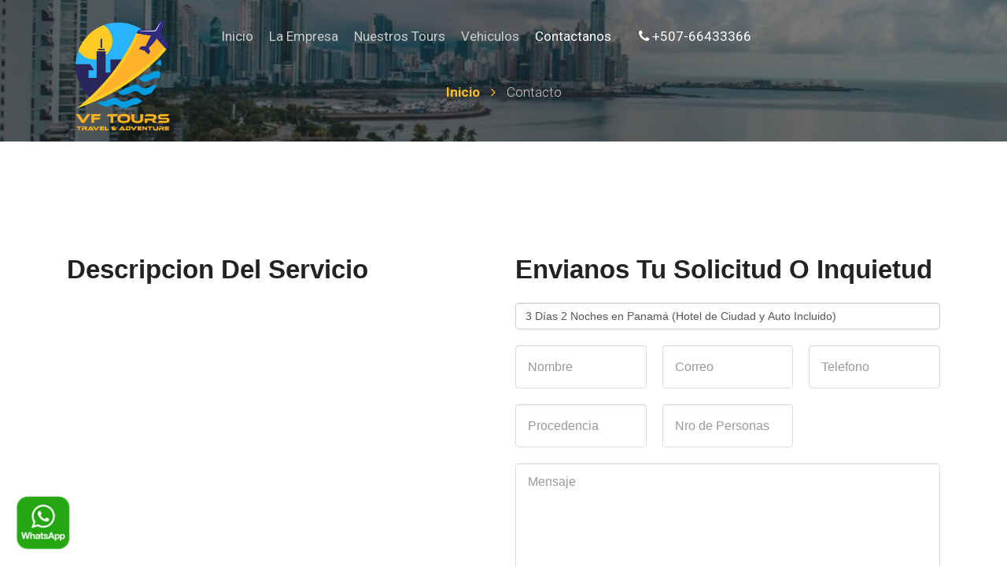

--- FILE ---
content_type: text/html; charset=UTF-8
request_url: https://www.vftours.com/contacto.php
body_size: 4795
content:


<!doctype html>
<html lang="en">
  <head>
    <!-- Required meta tags -->
    <meta charset="utf-8">
    <meta name="viewport" content="width=device-width, initial-scale=1, shrink-to-fit=no">

    <title>VF Tours & Adventure | Contacto</title>

    <!-- Template CSS -->
    <link rel="stylesheet" href="assets/css/style-starter5.css">
		<link href="assets/css/font-awesome.min.css" rel="stylesheet">
    <link href="//fonts.googleapis.com/css2?family=Roboto:wght@400;500;700&display=swap" rel="stylesheet">
    <link href="//fonts.googleapis.com/css2?family=Roboto:wght@300;400&display=swap" rel="stylesheet">
	
	<link href="assets/css/bootstrap.css" rel="stylesheet" type="text/css" media="all">
	
	<script src="assets/js/jquery-2.2.3.min.js"></script>
	<script src="assets/js/bootstrap.js"></script>
	<script src="assets/js/sweetalert.min.js"></script>
	
	
	 <link href="assets/lightbox/css/lightbox.css" rel="stylesheet">
     <script src="assets/lightbox/js/lightbox.js"></script>
	  
	  <script src="assets/js/functions.js?1671601079"></script> 
	
	  
	  <link href="assets/css/whatsapp.css" rel="stylesheet" > 

	  
	  
	 <script type="text/javascript">

         function changeFunc1() {

         var selectedValue = servicio.options[servicio.selectedIndex].value;
		 
	     location.href = "https://www.vftours.com/contacto.php?paq="+selectedValue+"#contact";

         }

     </script>
	
	
	
	 
<script>

jQuery(document).ready(function() {    

	jQuery('.carousel[data-type="multi"] .item').each(function(){
		var next = jQuery(this).next();
		if (!next.length) {
			next = jQuery(this).siblings(':first');
		}
		next.children(':first-child').clone().appendTo(jQuery(this));  
		for (var i=0;i<2;i++) {
			next=next.next();
			if (!next.length) {
				next = jQuery(this).siblings(':first');
			}
			next.children(':first-child').clone().appendTo($(this));
		}
	});       
});

</script>

 

<style>
.carousel-control.left, .carousel-control.right {
	background-image:none;
}
.img-responsive{
	width:100%;
	height:auto;
}

@media (min-width: 992px ) {
	.carousel-inner .active.left {
		left: -25%;
	}
	.carousel-inner .next {
		left:  25%;
	}
	.carousel-inner .prev {
		left: -25%;
	}
}

@media (min-width: 768px) and (max-width: 991px ) {
	.carousel-inner .active.left {
		left: -33.3%;
	}
	.carousel-inner .next {
		left:  33.3%;
	}
	.carousel-inner .prev {
		left: -33.3%;
	}
	.active > div:first-child {
		display:block;
	}
	.active > div:first-child + div {
		display:block;
	}
	.active > div:last-child {
		display:none;
	}
}

@media (max-width: 767px) {
	.carousel-inner .active.left {
		left: -100%;
	}
	.carousel-inner .next {
		left:  100%;
	}
	.carousel-inner .prev {
		left: -100%;
	}
	.active > div {
		display:none;
	}
	.active > div:first-child {
		display:block;
	}
}

</style>
	
	
  </head>
  <body id="home">
<section class=" w3l-header-4 header-sticky">
	<!--header-->
	<header id="site-header" class="fixed-top">
		<div class="container">
			<nav class="navbar navbar-expand-lg navbar-dark stroke">
				<h1><a class="navbar-brand mt-2" href="index.php">
                     <span><img src="assets/images/VF_2025_logo1.png"></span> 
				</a></h1>
				<!-- if logo is image enable this   
			<a class="navbar-brand" href="#index.html">
				<img src="image-path" alt="Your logo" title="Your logo" style="height:35px;" />
			</a> -->
				<button class="navbar-toggler  collapsed bg-gradient" type="button" data-toggle="collapse" data-target="#navbarTogglerDemo02" aria-controls="navbarTogglerDemo02" aria-expanded="false" aria-label="Toggle navigation">
					<span class="navbar-toggler-icon fa icon-expand fa-bars"></span>
					<span class="navbar-toggler-icon fa icon-close fa-times"></span>
					
				</button>
	            
				<div class="collapse navbar-collapse" id="navbarTogglerDemo02">
					<ul class="navbar-nav ml-lg-5">
						<li class="nav-item">
							<a class="nav-link" href="index.php">Inicio <span class="sr-only">(current)</span></a>
						</li>
						<li class="nav-item @@about__active">
							<a class="nav-link" href="empresa.php">La Empresa</a>
						</li>
						<li class="nav-item @@services__active">
							<a class="nav-link" href="tours.php">Nuestros Tours</a>
						</li>
						<li class="nav-item @@services__active">
							<a class="nav-link" href="vehiculos.php">Vehiculos</a>
						</li>
						<li class="nav-item active">
							<a class="nav-link" href="contacto.php">Contactanos</a>
						</li>
					</ul>
				<ul class="navbar-nav ml-auto">
						<li class="nav-item ml-4">
							<a class="nav-link phone" href="tel:+507-66433366"><span class="fa fa-phone"></span> +507-66433366</a>
						</li>
						 
						
					<!--/ search -->
					</ul>
				</div>
						  <!-- //toggle switch for light and dark theme -->
			</nav>
		</div>
	  </header>
	<!--/header-->
</section>

<!--bootstrap working-->

<!--bootstrap working//-->
<!--/MENU-JS-->
<script>
	$(window).on("scroll", function () {
	  var scroll = $(window).scrollTop();
  
	  if (scroll >= 80) {
		$("#site-header").addClass("nav-fixed");
	  } else {
		$("#site-header").removeClass("nav-fixed");
	  }
	});
  
	//Main navigation Active Class Add Remove
	$(".navbar-toggler").on("click", function () {
	  $("header").toggleClass("active");
	});
	$(document).on("ready", function () {
	  if ($(window).width() > 991) {
		$("header").removeClass("active");
	  }
	  $(window).on("resize", function () {
		if ($(window).width() > 991) {
		  $("header").removeClass("active");
		}
	  });
	});
  </script>
  <!--//MENU-JS-->
<!-- disable body scroll which navbar is in active -->
<script>
$(function () {
  $('.navbar-toggler').click(function () {
    $('body').toggleClass('noscroll');
  })
});
</script>
<!-- disable body scroll which navbar is in active -->
<!--theme switcher dark and light mode script-->
<script>
	const bodyElement = document.querySelector('body');
	const themeToggle = document.querySelector('#themeToggle');
	const darkModeMql = window.matchMedia('(prefers-color-scheme: dark)');
  
	const currentTheme = localStorage.getItem('theme') ? localStorage.getItem('theme') : userPreference(darkModeMql);
  
	if (currentTheme) {
	  bodyElement.classList.add(currentTheme);
  
	  if (currentTheme === 'dark') {
		themeToggle.checked = true;
	  }
	}
  
	function userPreference(e) {
	  if (e.matches) {
		bodyElement.classList.add("dark");
		return "dark"
	  } else {
		bodyElement.classList.remove("dark");
		return ""
	  }
	}
  
	darkModeMql.addListener(userPreference);
  
	function themeSwitcher(e) {
	  if (e.target.checked) {
		bodyElement.classList.add('dark');
		localStorage.setItem('theme', 'dark');
	  } else {
		bodyElement.classList.remove('dark');
		localStorage.setItem('theme', '');
	  }
	}
  
	themeToggle.addEventListener('change', themeSwitcher);
  </script>
  <!--theme switcher dark and light mode script//-->



<!-- breadcrumbs -->
<section class="w3l-inner-banner-main">
    <div class="about-inner contact">
        <div class="breadcrumbs-sub">
            <ul class="breadcrumbs-custom-path">
                <li class="right-side propClone"><a href="index.php" class="editContent">Inicio <span class="fa fa-angle-right" aria-hidden="true"></span></a> <p></li>
                <li class="active editContent">
                    Contacto</li>
            </ul>
            </div>
</div>
</div>
</section>
<!-- breadcrumbs //-->
<section class="w3l-contact-info-main" id="contact">
    <div class="contact-sec	editContent">
        <div class="container">
		
	            <div class="main-titles-head ">
                <h3 class="header-name">                </h3>
                </div>	
				
					
		
	       <div class="row">	
	
	       <div class="col-lg-6 d-grid mb-2 ">

                <div class="cont-details">
                    <h3 class="sub-title">Descripcion del servicio</h3> 
                    <p class="para mt-3 mb-4"></p>
					
					<br><br>					
                    
                </div>
			
			
               
            </div>
			
			
			
	
    <div class="col-lg-6 map-content-9 mb-2 ">
	
	    <h3 class="sub-title">Envianos tu solicitud o inquietud</h3> 
        <form action="" method="post">
		    <select class="form-control" name="servicio" id="servicio" onchange="changeFunc1();" >

                <option value="40">3 Días 2 Noches en Panamá (Hotel de Ciudad y Auto Incluido)</option><option value="41">3 Días 2 Noches en Panamá (Hotel en Playa Blanca y Auto Incluido)</option><option value="45">Tour sobre Ruedas</option><option value="44">Apartamento de Playa</option><option value="43">4 Días Tres Noches en Panamá (Apartamento Full Equipado)</option><option value="1">City Tours Panama (4 horas)</option><option value="21">Traslados Tradicional y VIP</option><option value="30">Tour Venas Azules</option><option value="31">MEGA TOURS ISLAS COLÓN</option><option value="32">TOURS EMBERA KAYAK EN GAMBOA </option><option value="34">TOURS DE ZONA LIBRE (COLON)</option><option value="35">TOUR DE CANOPPY & PARED DE ESCALAR </option><option value="38">Tour en Helicóptero</option><option value="26">Tours de Escala en Panamá </option><option value="28">4 Dias y 3 Noches en Panama </option><option value="33">Alquiler de Vehiculos</option><option value="3">Tránsito por el Canal (PARCIAL)</option><option value="27">Tours del Canal Pacifico & Canal Altantico </option><option value="2">Expedición Isla Mono</option><option value="4">Tránsito por el Canal (COMPLETO)</option><option value="37">Santuario de Perezosos y Exhibiciones</option><option value="42">Pozo Azul y Valle de Anton (NUEVO - 2 Tours en 1)</option><option value="5">Railway (TREN A COLON)</option><option value="25">Tours a isla mono & Comunidad embera</option><option value="8">Tour San Blas (PASADIA)</option><option value="9">San Blas Estadia de una noche </option><option value="23">Tours a Isla Taboga </option><option value="10">Playa Santa Clara Panama</option><option value="24">Tours a Isla Contadora</option><option value="12">Tours de compras</option><option value="13">Comunidad Embera</option><option value="15">Tour Valle de Anton</option><option value="16">City Tours Panama (8 Hora)</option><option value="20">Yate Privado (PARA GRUPOS)</option><option value="22">Isla Grande & Portobello </option>				
                <option value="Otro Motivo">Otro Motivo</option>
                </select>
				<br>
            <div class="twice-two">
			    <input type="text" id="servicio" value="" hidden>
                <input type="text" class="form-control" id="nombre" name="nombre"  placeholder="Nombre" required="">
                <input type="email" class="form-control" id="correo" name="correo" placeholder="Correo" required="">
				<input type="text" class="form-control" id="telefono" name="telefono"  placeholder="Telefono" required="">
				<input type="text" class="form-control" name="proc" id="proc" placeholder="Procedencia" required="">
				<input type="text" class="form-control" name="cant" id="cant" placeholder="Nro de Personas" required="">
                
            </div>
            <textarea name="w3lMessage" class="form-control" id="mensaje" placeholder="Mensaje" required=""></textarea>

            <div class="text-right">
                
				 <a href="#" class="btn btn-contact" onclick="enviar_solicitud(); return false;" return false;>Enviar Solicitud</a>
            </div>
        </form>
    </div>

            
 </div>
        </div>
    </div>
</section>

<div class="container"></div><br><br>	 

 <div class="map-iframe ">
                    <iframe src="https://www.google.com/maps/embed?pb=!1m18!1m12!1m3!1d3940.910200680729!2d-79.53183761114501!3d8.980410599999994!2m3!1f0!2f0!3f0!3m2!1i1024!2i768!4f13.1!3m3!1m2!1s0x8faca9033166aa25%3A0x8be62649b36e245!2sEdificio%20Bolivar!5e0!3m2!1ses!2sve!4v1757113296162!5m2!1ses!2sve" width="100%" height="450" style="border:0;" allowfullscreen="" loading="lazy" referrerpolicy="no-referrer-when-downgrade"></iframe>
  </div>

<section class="w3l-footer-29-main">
	<div class="footer-29 py-5 ">
	  <div class="container">
		<div class="grid-col-4 footer-top-29">
			<div class="footer-list-29 footer-1">
				<h2 class="footer-title-29">Contáctanos</h2>
				<ul>
					<li><p><span class="fa fa-map-marker"></span>Central Park Hotel & Casino, Av. Miguel A. Brostella 300b, Ciudad Panamá, Panamá.</p></li>
					<li><a href="tel:+507-66433366"><span class="fa fa-phone"></span> +507-66433366</a></li>
					<li><a href="mailto:ventas@vftours.com" class="mail"><span class="fa fa-envelope-open-o"></span> ventas@vftours.com</a></li>
				</ul>
				<div class="main-social-footer-29">
					<a href="#facebook" class="facebook"><span class="fa fa-facebook"></span></a>
					<a href="#instagram" class="instagram"><span class="fa fa-instagram"></span></a>

				</div>
			</div>
			
			
			</div>
			
		</div>
		<div class=" bottom-copies text-center">
			<p class="copy-footer-29">© 2024 VF Adventure. Todos los Derechos Reservados | Desarrollado por <a href="https://www.danveltech.com">Danveltech</a></p>
		  </div>
		</div>
	</div>
  </section>

<!-- move top -->
<button onclick="topFunction()" id="movetop" title="Go to top">
	<span class="fa fa-chevron-up"></span>
</button>
<script>
	// When the user scrolls down 20px from the top of the document, show the button
	window.onscroll = function () {
		scrollFunction()
	};

	function scrollFunction() {
		if (document.body.scrollTop > 20 || document.documentElement.scrollTop > 20) {
			document.getElementById("movetop").style.display = "block";
		} else {
			document.getElementById("movetop").style.display = "none";
		}
	}

	// When the user clicks on the button, scroll to the top of the document
	function topFunction() {
		document.body.scrollTop = 0;
		document.documentElement.scrollTop = 0;
	}
</script>
<!-- /move top -->


     <link href="https://vjs.zencdn.net/7.6.6/video-js.css" rel="stylesheet" />
      <script src="https://vjs.zencdn.net/7.6.6/video.js"></script>

<div class="btn-whatsapp">
<a href="https://wa.me/50766433366" target="_blank">
<!--  <a href="https://api.whatsapp.com/send?phone=50768889659" target="_blank">  --> 
<img src="assets/images/wpp1.png" title="Whatsapp" alt="">
</a>
</div>  


 


</body>

</html>


<!--  a5a55a5a55 //-->

--- FILE ---
content_type: text/css
request_url: https://www.vftours.com/assets/css/whatsapp.css
body_size: 157
content:
 .btn-whatsapp {
        display:block;
        width:70px;
        height:70px;
        color#fff;
        position: fixed;
        left:20px;
        bottom:20px;
        border-radius:50%;
        line-height:80px;
        text-align:center;
        z-index:999;
}

--- FILE ---
content_type: text/javascript
request_url: https://www.vftours.com/assets/js/functions.js?1671601079
body_size: 674
content:
function enviar_solicitud()
       {
        /////acceso normal, no desde el carrito -ojo---------
		var regex = /[\w-\.]{2,}@([\w-]{2,}\.)*([\w-]{2,}\.)[\w-]{2,4}/;
	    var url = "enviar_correo.php";  
		
		var nombre = $("#nombre").val();
        var telefono = $("#telefono").val();	
		var servicio = $("#servicio").val();
        var mensaje = $("#mensaje").val();
		var cant_personas = $("#cant").val();
		var correo = $("#correo").val();
		var procedencia = $("#proc").val();
		var opcion = "enviar";
		
		
		if (nombre.trim() === '')
		{   $("#nombre").attr("placeholder", "Ingrese su nombre");
            $("#nombre").focus(); 	   
	           
	   
	   } else if (telefono.trim() === '')
		{   $("#telefono").attr("placeholder", "Telefono");
            $("#telefono").focus(); 	 	   
	           
	   
	   } else if (procedencia.trim() === '')
		{   $("#proc").attr("placeholder", "Procedencia");
            $("#proc").focus(); 	 	   
	           
	   
	   } 
	     else if (cant_personas.trim() === '')
		{   $("#cant").attr("placeholder", "Nro de personas");
            $("#cant").focus(); 	   
	           
	   
	   } else if(regex.test($('#correo').val().trim())==0) {
		 
                    var html2 ='<p><strong>Ingrese un correo valido</strong></p>';
					$("#msj_correo").html(html2);    					
                    $("#correo").focus(); 
					
	   }  else	
        {
		

		$.ajax({                        

		   type: "POST",                 
		   url: url,   
		   data: {"nombre": nombre, "telefono": telefono, "servicio": servicio, "correo": correo, 
		   "mensaje": mensaje, "cant_personas": cant_personas, "procedencia": procedencia, "opcion": opcion },

		   success: function (data) {   

        		   if (data.estado=="ok") {
					  
					  
                       swal("La informacion se ha enviado con exito", { icon: "success", })
					     .then((value) => {
					     location.href = "index.php"; 
					      });
		                                 

                }  else 

					
                   swal("No se pudo enviar el correo", { icon: "warning", }); 

				},
				


           error: function (jqXHR, textStatus, errorThrown) { swal("Safefff!");   }     
     

		 });
    }	
       
};
